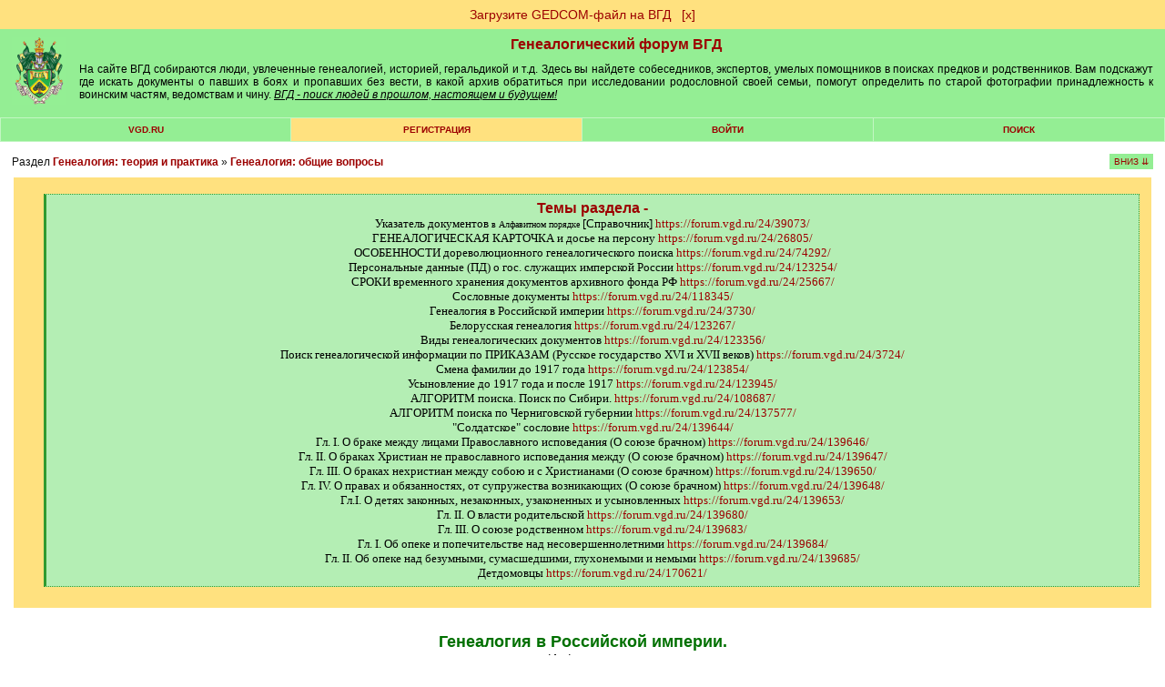

--- FILE ---
content_type: text/html; charset=windows-1251
request_url: https://forum.vgd.ru/24/3730/
body_size: 20038
content:
<!DOCTYPE html><html lang="ru"><head>
<!-- Yandex.RTB -->
<script>window.yaContextCb=window.yaContextCb||[]</script>
<script src="https://yandex.ru/ads/system/context.js" async></script><meta name="yandex-verification" content="911a1bde828a096b">
<meta http-equiv="x-dns-prefetch-control" content="on">
<link rel="dns-prefetch" href="https://docs.vgd.ru" />
<link rel="dns-prefetch" href="https://vgd.ru" />
<link rel="dns-prefetch" href="https://counter.yadro.ru" />
<link rel="dns-prefetch" href="https://yandex.ru" />
<link rel="dns-prefetch" href="https://cdn.vgd.ru" />
<link rel="dns-prefetch" href="https://gedcom.vgd.ru" />
<link rel="apple-touch-icon" sizes="57x57" href="https://cdn.vgd.ru/apple-icon-57x57.png">
<link rel="apple-touch-icon" sizes="60x60" href="https://cdn.vgd.ru/apple-icon-60x60.png">
<link rel="apple-touch-icon" sizes="72x72" href="https://cdn.vgd.ru/apple-icon-72x72.png">
<link rel="apple-touch-icon" sizes="76x76" href="https://cdn.vgd.ru/apple-icon-76x76.png">
<link rel="apple-touch-icon" sizes="114x114" href="https://cdn.vgd.ru/apple-icon-114x114.png">
<link rel="apple-touch-icon" sizes="120x120" href="https://cdn.vgd.ru/apple-icon-120x120.png">
<link rel="apple-touch-icon" sizes="144x144" href="https://cdn.vgd.ru/apple-icon-144x144.png">
<link rel="apple-touch-icon" sizes="152x152" href="https://cdn.vgd.ru/apple-icon-152x152.png">
<link rel="apple-touch-icon" sizes="180x180" href="https://cdn.vgd.ru/apple-icon-180x180.png">
<link rel="icon" type="image/png" sizes="192x192"  href="https://cdn.vgd.ru/android-icon-192x192.png">
<link rel="icon" type="image/png" sizes="32x32" href="https://cdn.vgd.ru/favicon-32x32.png">
<link rel="icon" type="image/png" sizes="96x96" href="https://cdn.vgd.ru/favicon-96x96.png">
<link rel="icon" type="image/png" sizes="16x16" href="https://cdn.vgd.ru/favicon-16x16.png">
<link rel="manifest" href="/manifest.json">
<meta name="msapplication-TileColor" content="#ffffff">
<meta name="msapplication-TileImage" content="https://cdn.vgd.ru/ms-icon-144x144.png">
<meta name="theme-color" content="#309B30">
<meta property="og:image" content="https://cdn.vgd.ru/favicon/splash_680x357_2.png">
<meta property="og:image:alt" content="ВГД - поиск людей в прошлом, настоящем и будущем!">
<meta property="og:type" content="website">
<meta name="twitter:card" content="summary_large_image">

<meta name="description" content="________ Информативная тема. Раздел 'Генеалогический форум ВГД'.. Категория 'Генеалогия: теория и практика' генеалогического форума ВГД">
<meta content="генеалогия в российской империи, генеалогия: общие вопросы, ________ информативная тема, теоретические вопросы, темы по структуре дисциплины, которые поясняют понятия, возможности для исследования, поиска своего родословия,  бесплатно" name="keywords"><meta name="viewport" content="width=device-width, initial-scale=1.0"><meta http-equiv="Content-Type" content="text/html; charset=windows-1251">
<title>Генеалогия в Российской империи. - Генеалогический форум</title>
<meta property="og:title" content="Генеалогия в Российской империи. - Генеалогический форум">
<meta property="og:description" content="Поиск людей в прошлом, настоящем и будущем! ВГД - сайт для тех, у кого есть предки">
<meta property="og:url" content="https://forum.vgd.ru/24/3730/">
<base href="https://forum.vgd.ru/"><style>html { overflow-y: scroll; }
.title { background-color:#94EE94; margin-bottom: 4px; border: 1px #000000 solid; width: 98%; }
.mainmenu { background-color: #C3F6C3; background-position: center; margin-bottom: 4px; border: 1px #000000 solid; width: 98%; }
.announce { background-color: #FFFFFF; margin-bottom: 4px; border: 1px #2DBE2D solid; width: 100%; }
.innertable td { font-size: 12px; font-family: Arial; color: #000000; background-color: #94EE94; list-style-type: circle; padding: 5px; }
td.tablehead { line-height: 2em; background: #007000; color:#FFFFFF; font-family:Arial,Helvetica,sans-serif; font-size:12px; font-weight:bolder; padding:12px; text-align:center; }
td.tablehead a { color:#FFFFFF; }
td.tablehead h1 { color:#FFFFFF; }
td.tablehead2 { line-height: 2em; background: #007000; color:#FFFFFF; font-family:Arial,Helvetica,sans-serif; font-size:12px; font-weight:bolder; padding:12px; text-align:center; }
td.tablehead2 a { color:#FFFFFF; }
.button { background: #96EE96; padding: 5px 20px; margin: 0px; }
.button:hover { background: #55EE55; }
.photo_nav { overflow: auto; padding: 5px; vertical-align: center; text-align: center; white-space: nowrap; max-width: 900px; font-family: Arial; font-size: 10px; }
td.adver { font-size: 15px; font-family: "Times New Roman"; font-weight: bold; color: #000000; background-color:#FFFFFF; text-align: center; }
td.category { font-size: 15px; font-family: "Times New Roman"; font-weight: bold; color: #000000; background-color:#C3F6C3; text-align: center; }
tr.tablehead td { text-align: center; font-size: 11px; padding-left: 1px; padding-right: 1px; }
tr.tablehead td { text-align: center; font-size: 11px; padding-left: 1px; padding-right: 1px; }
td.tablehead_newpost { text-align: center; font-size: 11px; padding: 10px 10px 0px 10px; background: #309B30; color: #09190c; }
td.forumentry { font-size: 12px; font-family: Arial; font-weight: normal; color: #000000; background-color:#94EE94; text-align: center; }
.copyright { font-size: 9px; font-family: Arial; color: #111111; text-align: center; width: 98%; border: 0px; padding-top: 4px; padding-bottom: 0px; }
H1 { font-family: Arial; font-weight: bolder; font-size: 16px; color: #007000; text-align: center; margin-top: 0px; margin-bottom: 0px; }
H2 { font-family: Arial; font-size: 14px; color: #005000; text-align: right; margin: 0px; }
H2:first-letter { text-transform: capitalize; }
H3 { font-size: 14px; font-family: Arial; text-align: left; margin-top: 0px; margin-bottom: 10px; font-weight : bold; }
H3:first-letter { text-transform: capitalize; }
H4 { font-size: 14px; font-family: Arial; color: #000000; text-align: left; margin-top: 2px; margin-bottom: 0px; padding-bottom: 0px; }
H5 { font-size: 14px; font-family: Arial; text-align: left; margin-top: 0px; margin-bottom: 0px; padding-top: 0px; }
H6 { font-size: 12px; font-family: Arial, Helvetica, sans-serif; font-weight: bolder; color: #007000; margin-top: 0px; margin-bottom: 0px; padding-top: 0px; }
li { font-size: 12px; width: 65%; font-family: Arial; color: #000000; text-align: left; margin-top: 2px; margin-bottom: 2px; font-weight : normal; padding-bottom: 0px; }
.actions { font-size: 10px; font-family: Arial; font-weight: bold; text-align: left; list-style-type: circle; }
.locations { font-size: 12px; font-family: Arial, Helvetica, sans-serif; font-weight: normal; color: #111111; margin-top: 5px; margin-bottom: 0px; padding-top: 0px; text-align: left; border: 0px; width: 100%; margin-bottom: 4px; }
.descr { margin-bottom: 7px; font-size: 10px; font-family: Arial; color: #111111; word-break: break-word; }
.descr2 { margin-top: 10px; font-size: 10px; font-family: Arial; color: #111111; word-break: break-word; }
.username { font-family: Arial; font-weight: normal; color: #9C0000; }
.pages { }
.pages a { font-size: 12px; line-height: 2.5; color:brown; text-decoration: none; padding: 7px 12px 7px 12px; margin: 3px 3px 3px 3px; border: 1px solid #808080; background-color:#eeeeee; }
.pages b { font-size: 12px; line-height: 2.5; padding: 7px 12px 7px 12px; margin: 3px 3px 3px 3px; border: 1px solid #808080; background-color: #FFE17F; }
.sort { font-size: 10px; font-family: Arial; color: #000000; text-align: right; background-position: right; }
.topicentry { font-size: 12px; font-family: Arial; font-weight: normal; color: #000000; background-color:#94EE94; text-align: center; word-break: break-word; }
tr.topicentry td { margin: 0px; padding: 5px; word-break: break-word; }
tr.topicentry2 td { margin: 0px; padding: 5px; word-break: break-word; background-color: #FFE17F; }
.postentry { font-size: 12px; font-family: Verdana; color: #111111; background-color:#94EE94; vertical-align: top;  padding: 5px; }
.postentry2 { font-size: 12px; font-family: Verdana; color: #111111; background-color:#80DE80; vertical-align: top;  padding: 5px; }
.modcomment { font-size: 12px; color: #000000; border: 4px solid #FFE17F; padding: 7px; width: 50%; word-break: break-word; }
.modlinks { font-size: 9px; font-family: Arial; color: #000033; text-align: right; border: #000033; border-style: none; border-top-width: 1px; border-right-width: 1px; border-bottom-width: 1px; border-left-width: 1px; }
blockquote {  font-size: 10px; font-weight: lighter; margin: 5px 0px 10px 20px; padding: 5px; border: #309B30 1px dotted; border-left: #309B30 3px solid; background: #B4EEB4; word-break: break-word; }
.usertable {  border-spacing: 1px; background-color: #309B30; border: #309B30 0px solid; font-family: Arial, Helvetica, sans-serif; font-size: 12px; }
.usertable td {  background-color: #B4EEB4; padding: 10px 5px 10px 5px; font-family: Arial, Helvetica, sans-serif; font-size: 12px; }
.offtopic {  font-size: 10px; color: #333333; text-align: center; }
code { font-family: "Courier New", Courier, mono; font-size: 14px; text-align: left; }
.menuentry3 { height: 1.5em; font-family: Arial, Helvetica, sans-serif; font-size: 10px; background-color:#007000; text-transform: uppercase; width: 200px; text-align: center; font-weight: bolder; padding: 3px 0px; Color: #FFFFFF; margin-bottom: 15px; }
.menuentry2 {  font-family: Arial, Helvetica, sans-serif; font-size: 10px; background-color:#FFE17F; text-transform: uppercase; width: 14%; text-align: center; font-weight: bolder; padding: 7px 1px 7px 1px; }
.menuentry {  font-family: Arial, Helvetica, sans-serif; font-size: 10px; background-color:#94EE94; text-transform: uppercase; width: 14%; text-align: center; font-weight: bolder; padding: 7px 1px 7px 1px; }
.outertable {  margin-bottom: 4px; width: 98%; border: 1px #2DBE2D solid; }
.innertable {  background-color: #FFFFFF; border: 0px; padding: 0px; border-spacing: 1px; width: 100%; }
.innertable2 {  background-color: #FFFFFF; border-spacing: 15px; width: 735px; margin-left: auto; margin-right: auto; font-family: Arial; font-size: 12px; }
.maintext { font-family: Arial, Helvetica, sans-serif; font-size: 12px; }
.hligh { font-weight: bold; color: #CC9933; }
.sign { font-size: 10px; font-family: Verdana; color: #404040; }
.postlinks {  border-bottom:#94EE94 0px solid;  padding-bottom: 3px; margin-top: 10px; margin-right: 4px; }
.postlinks2 { text-align: right; margin-right: 5px; }
.posthr { width: 15%; margin-right: 85%; margin-bottom: 10px; border: 0px; border-top: #667766 0.5px solid; }
.online { font-weight: bold; }
.posttable { border-collapse: separate; width: 100%; table-layout: fixed; border-spacing: 1px; padding: 0px; }
.spaceRRR { margin-bottom: 5px; }
.butt { -webkit-appearance: none; border: 0px; border-radius: 5px; margin: 5px; padding: 5px; color: white; background-color: green; font-size: 14px; cursor: pointer; }
.butt:hover { background-color: #007000; }
.basictable { padding: 5px; border: 0px; }
a img { border: 0px; }
a.rules:link { font-size: 10px; font-family: Arial; color: #F01111; }
a.rules:visited { font-size: 10px; font-family: Arial; color: #F01111; }
a.rules:active { font-size: 10px; font-family: Arial; color: #F01111; }
a.rules:hover { font-size: 10px; font-family: Arial; color: #FF4455; }
a.inverse:link { color: #FFFFFF; text-decoration: none; font-family: Arial; font-size: 12px; }
a.inverse:visited { color: #FFFFFF; text-decoration: none; font-family: Arial; font-size: 12px; }
a.inverse:active { color: #FFFFFF;  text-decoration: none; font-family: Arial; font-size: 12px; }
a.inverse:hover { color: #FFFFFF; text-decoration: underline; font-family: Arial; font-size: 12px; }
a.menuitem:link { color: #9C0000; text-decoration: none; }
a.menuitem:visited { color: #9C0000; text-decoration: none; }
a.menuitem:active { color: #9C0000; text-decoration: none; }
a.menuitem:hover { color: #9C0000; text-decoration: none;  }
a:link { color: #9C0000; text-decoration: none; }
a:visited { color: #9C0000; text-decoration: none; }
a:active { color: #9C0000;  text-decoration: none; }
a:hover { color: #9C0000; text-decoration: underline; }
a.username:link { font-weight: bolder; color: #9C0000; text-decoration: none; }
a.username:visited { font-weight: bolder; color: #9C0000; text-decoration: none; }
a.username:active { font-weight: bolder; color: #9C0000;  text-decoration: none; }
a.username:hover { font-weight: bolder; color: #9C0000; text-decoration: underline;  }
textarea { font-size: 12px; font-family: arial, verdana, geneva; border: #808080 1px solid; background-color: #DCDCDC; width:98%; padding: 7px 12px 7px 12px; }
select { font-size: 12px; font-family: arial, verdana, geneva; border: #808080 1px solid; background-color: #DCDCDC; padding: 6px 12px 6px 12px; }
input { font-family: arial, verdana, geneva; font-size: 12px; border: #808080 1px solid; background-color: #DCDCDC; padding: 7px 12px 7px 12px; }
option { font-size: 10px; font-family: arial, verdana, geneva; border: #808080 1px solid; background-color: #DCDCDC; padding: 7px 12px 7px 12px; }
body { background-color: #FFFFFF; margin: 0px; min-width: 520px; }
body.newtheme {background-color: #FFFFFF; margin: 0px; }
body.profile { background-color: #EEEEEE; margin: 0px; }
body.contents { width: 100%; }
.online-all2 h2 { color: #333; font-family: Arial, Helvetica, sans-serif; font-weight: bold; font-size: 12px; margin-bottom: 10px; text-transform: uppercase; }
.online-all2 { margin: 0px 0px 15px 0px; padding: 0px 0px 0px 0px; }
.online2 { margin-bottom: 10px; padding: 5px; height: 75px; }
.online2 img { float: left; margin-right: 5px; width: 55px; display: block; height: 65px; }
.online2 .nic { float: left; width: 70%; }
.online2 .nic a { color: #006401; font-size: 12px; font-family: Arial, Helvetica, sans-serif; display: block; font-weight: bold; text-align: left; }
.online2 .nic p { color: #000; font-size: 9px; font-family: Arial, Helvetica, sans-serif; text-align: left; margin-bottom: 1px; margin-top: 3px; font-weight: normal; width: 150px; word-break: break-word; }
.tdltr { padding: 0px; background-color: #94EE94; margin: 0px; text-align: -webkit-center; }
.ltr { width: 30px; height: 30px; background-color: white; text-align: center; font-weight: bold; font-size: 20px; padding: 10px 5px 0px 5px; color: #FEC41A; }
.ltr2 { color: #006400; }
.ltrtbl { padding: 0px; margin: 0px; margin-top: 15px; }
.srchtopic { background-color: #FFE17F; padding: 10px; width: 200px; text-align: center; margin: 15px 0px 15px 0px; font-family: arial; font-size: 14px; }
#hiddenSpoiler { padding: 10px; background-color: white; }
.spoiler-input-button { background-color: #94EE94; border: #111 1px dashed; text-align: center; margin: 7px 0px 7px 0px; cursor: pointer; }
.topictitle { margin-top: 25px; font-size: 18px; text-align: center; }
.forumtitle { margin-top: 25px; font-size: 22px; text-align: center; }
.titlesubtext { text-align: center; font-weight: normal; }
.rssbut { width: 40px; height: 20px; background-color: orange; text-align: center; font-weight: bold; font-size: 14px; padding: 5px 5px 0px 5px; color: white; }
.profiletable { font-family: Arial; width: 100%; font-size: 14px; background-color: #eeeeee; padding: 10px; word-break: break-word; border: 1px solid #dddddd;}
.profiletable td { min-width: 60px; vertical-align: top; word-break: break-all; }
.profilebutton { font-family: Arial; width: 220px; margin: 4px 5px 4px 0px; padding: 5px 10px 5px 10px; background-color: #94EE94; text-align: center; font-size: 14px; }
.tabmenu { font-size: 14px; font-family: arial; width: 100%; padding: 0px; background-color: #dddddd; border-spacing: 1px; vertical-align: middle; margin-bottom: 1.5em; margin-top: 1.5em; }
.tabpassive { padding: 5px; width: 200px; text-align: left; border-spacing: 0px; background-color: #ffffff; border-bottom: 0px solid #9C0000; }
.tabpassive:hover { padding: 5px; width: 200px; text-align: left; border-spacing: 0px; background-color: #efefef; border-bottom: 0px solid #9C0000; }
.tabactive { padding: 5px; width: 200px; text-align: left; border-spacing: 0px; background-color: #efefef; border-right: 5px solid #9C0000; }
.tabactive:hover { padding: 5px; width: 200px; text-align: left; border-spacing: 0px; background-color: #dcdcdc; border-right: 5px solid #9C0000; }
.pnotice { font-family: Arial; font-size: 14px; border: 1px solid #008000; padding: 7px 10px 7px 10px; background-color: #94EE94; }
.maptag { background-color: green; color: white; font-family: arial; font-size: 12px; padding: 4px 10px 4px 10px; border-radius: 5px; line-height: 2.1em; }
.postnav { position: absolute; right: 2.7%; }
.postnav2 { color: #555555; }
.posttime { text-align: left; margin-top: 0px; color: #667766; border: 0px; }
.diffStyle {}
.diffStyle2 { display: none; }
.aside {}
.asidetooltip {}
.postformstyle {}
.tooltip { position: fixed; padding: 10px 20px; border: 1px solid #b3c9ce; border-radius: 4px; text-align: center; font: italic 14px/1.3 sans-serif; color: #333; background: #fff; box-shadow: 3px 3px 3px rgba(0, 0, 0, .3); }
.likestyle { padding: 1px 0px 2px 0px; color: #9C0000; }
.copyhr { border: 0px; border-top: 1px solid #DDDDDD; margin-top: 1.5em; width: 100%; }
.widelimit { max-width: 900px; padding: 25px; background-color: white; margin-top: 1.5em; margin-bottom: 1.5em; }
.sidelinks { font-size: 9px; margin-top: 5px; margin-bottom: -5px; }
.qcont:first-letter { text-transform: capitalize; }
.commercial_data { min-width: 60px; vertical-align: top; word-break: normal; font-family: Arial; border-collapse: separate; text-indent: initial; white-space: normal; line-height: normal; font-weight: normal; font-size: 14px; font-style: normal; color: black; text-align: start; border-spacing: 2px; font-variant: normal; margin-top: 0px; }
</style><link rel="alternate" type="application/rss+xml" title="Генеалогия в Российской империи." href="https://forum.vgd.ru/rss.php?t=3730&amp;count=10"><script>/*
// Кодировка файла win-1251
*/

var oldformid=0;
var oldmessageid=0;
let tooltipElem;

function detectIE() {
    var ua = window.navigator.userAgent;

    var msie = ua.indexOf('MSIE ');
    if (msie > 0) {
        // IE 10 or older => return version number
        return parseInt(ua.substring(msie + 5, ua.indexOf('.', msie)), 10);
    }

    var trident = ua.indexOf('Trident/');
    if (trident > 0) {
        // IE 11 => return version number
        var rv = ua.indexOf('rv:');
        return parseInt(ua.substring(rv + 3, ua.indexOf('.', rv)), 10);
    }

    var edge = ua.indexOf('Edge/');
    if (edge > 0)
       return parseInt(ua.substring(edge + 5, ua.indexOf('.', edge)), 10);

    return false;
}

function DoTooltip(event, p_id, l_type) {

      if (tooltipElem) return;

      let target = event.target;

      tooltipElem = document.createElement('div');
      tooltipElem.className = 'tooltip';
      tooltipElem.innerHTML = " ";
 
      // спозиционируем его сверху от аннотируемого элемента (top-center)
      let coords = target.getBoundingClientRect();

      let left = coords.left + (target.offsetWidth - tooltipElem.offsetWidth) / 2 - 130;
      if (left < 0) left = 0; // не заезжать за левый край окна

      let top = coords.top - tooltipElem.offsetHeight + 30;
      if (top < 0) { // если подсказка не помещается сверху, то отображать её снизу
        top = coords.top + target.offsetHeight + 30;
      }

      tooltipElem.style.left = left + 'px';
      tooltipElem.style.top = top + 'px';

      GetLikes(p_id, l_type);
}

function UndoTooltip() {
    if (tooltipElem) {
        tooltipElem.remove();
        tooltipElem = null;
      }
}

function GetArchiveStatus(f_id) {
      console.log("GetArchiveStatus start");
      fetch('https://forum.vgd.ru/index.php?m=archives&a=get_status', {
                      method: 'POST',
                      body: f_id
                  })
                  .then(response => response.text())
                  .then(result =>
                            {
                    	      console.log("GetArchiveStatus result", result);
                              var result = JSON.parse(result);
                              //console.log(result.f_archive);

                              var ons = 'нет';
                              var ofs = 'нет';

                              //if (false)
                              // JS REFRESH !!!!!!!!!!!!!!!
                              // if (result.u_id == 4119 || result.u_id == 2750)
                              if (result.f_archive == 1)
                              // Archive VOTING
                              {
                                if (result.ons != null) ons = parseFloat(result.ons).toFixed(2).toString();
                                if (result.ofs != null) ofs = parseFloat(result.ofs).toFixed(2).toString();
                                document.getElementById("archive_rating").innerHTML = "<span style='color: #9C0000; font-size: medium;'>&#9733;</span> <a target='_blank' rel='noreferrer' href='https://docs.vgd.ru/archives'>Рейтинг</a> оффлайн: <b>" + ofs + "</b> онлайн: <b>" + ons + "</b> <span style='color: #9C0000; font-size: medium;'>&#9733;</span><br><button id=\"voteinvitebutton\" style=\"cursor: pointer;\" onclick='this.style.display = \"none\"; document.getElementById(\"archive_voting\").style.display = \"block\"; return false;' class='butt'>Голосовать</button>";

                                if (result.cv == 1)
                                  document.getElementById("voteinvitebutton").style.display = "inline-block";
                                else
                                  document.getElementById("voteinvitebutton").style.display = "none";
                                
                                if (result.pofs != null)
                                  document.getElementById("archive_offline_score").value = result.pofs.toString();
                                else
                                  document.getElementById("archive_offline_score").value = "0";

                                if (result.pons != null)
                                  document.getElementById("archive_online_score").value = result.pons.toString();
                                else
                                  document.getElementById("archive_online_score").value = "0";
                              }
                              
                              // Limit Logic
                              var thisWeekLimitExceeded = false;
                              var nextWeekLimitExceeded = false;
                              
                              if (result.twa >= result.mmax)
                                  {
                                     thisWeekLimitExceeded = true;
                                     result.fw = 1;
                                  }

                              if (result.nwa >= result.mmax) 
                                  {
                                     nextWeekLimitExceeded = true;
                                     result.sw = 1;
                                  }

                              if (result.ac == 1)
                              {
                                  if (result.f_archive == 1)
                                    document.getElementById("archive_control").innerHTML = "<button onclick='UnsetArchive(" + f_id +");'>UnsetArchive</button>";
                                  if (result.f_archive == 0)
                                    document.getElementById("archive_control").innerHTML = "<button onclick='SetArchive(" + f_id +");'>SetArchive</button>";
                              }

                              if (result.f_archive == 1)
                              {
                                    if (result.uc == 1)
                                    {
                                        if (result.fw == 0 || result.sw == 0)
                                        {
                                              document.getElementById("archive_workers").innerHTML = "Отметьте, что будете здесь на ";

                                              if (result.fw == 0)
                                              document.getElementById("archive_workers").innerHTML += 
                                              "<button class='butt' onclick='MarkArchive(" + f_id +");'>этой</button>";

                                              if (result.sw == 0)
                                              document.getElementById("archive_workers").innerHTML += 
                                              "&nbsp;<button class='butt' onclick='MarkArchiveNext(" + f_id +");'>следующей</button>";

                                              document.getElementById("archive_workers").innerHTML += " неделе, чтобы к вам могли обратиться за помощью.";
                                              
                                              if (!result.mb)
                                              document.getElementById("archive_workers").innerHTML += "<br>Информация будет отображаться на странице архива, в вашем профиле, в списке <a href='https://forum.vgd.ru/?m=feed&a=archives'>работающих в архивах</a>";
                                        }
                                        else
                                        {
                                              document.getElementById("archive_workers").innerHTML = ""; 
                                        }

                                        if (thisWeekLimitExceeded) document.getElementById("archive_workers").innerHTML +=
                                          'Достигнуто максимальное число ('+result.mmax+') отметок о посещении архивов для текущей недели. ';
                                        if (nextWeekLimitExceeded) document.getElementById("archive_workers").innerHTML +=
                                          '<br>Достигнуто максимальное число ('+result.mmax+') отметок о посещении архивов для следующей недели. ';
                                    }
				    //else
				    //{
				          //document.getElementById("archive_workers").innerHTML = "3"; 
				    //}

                                    if (result.w.length == 0)
                                        document.getElementById("archive_active_workers").innerHTML = "";

                                    if (result.w.length == 1)
                                    document.getElementById("archive_active_workers").innerHTML = "В ближайшее время посетит этот архив: ";

                                    if (result.w.length > 1)
                                    document.getElementById("archive_active_workers").innerHTML = "В ближайшее время посетят этот архив: ";
                                      
                                    for (var i = 0; i < result.w.length; i++) {
                                            if (i > 0) document.getElementById("archive_active_workers").innerHTML += ",";
                                            //console.log(result.w[i][0], result.w[i][1]);

                                            document.getElementById("archive_active_workers").innerHTML += 
                                            " <a href='https://forum.vgd.ru/index.php?a=list_warn4&m=feed&u=" + result.w[i][0] + "'>" + result.w[i][1] + "</a>";

                                            if (result.u_id == result.w[i][0])
                                            document.getElementById("archive_active_workers").innerHTML += 
                                                "<button class='butt' onclick='DelArchive(" + f_id +");'>скрыть</button>";
                                        }
                              }
                              else
                              {
                                    document.getElementById("archive_workers").innerHTML = "";
                                    document.getElementById("archive_active_workers").innerHTML = "";
                              }
                            }
                 )

      console.log("GetArchiveStatus end");
}

function DelArchive(f_id) {
      console.log("DelArchive start");
      fetch('https://forum.vgd.ru/index.php?m=archives&a=del_archive', {
                      method: 'POST',
                      body: f_id
                  })
                  .then(response => response.text())
                  .then(result =>
                            {
                              console.log("DelArchive result", result);
                              GetArchiveStatus(f_id);
                            }
                 )
}

function MarkArchive(f_id) {
      console.log("MarkArchive start");
      fetch('https://forum.vgd.ru/index.php?m=archives&a=mark_archive', {
                      method: 'POST',
                      body: f_id
                  })
                  .then(response => response.text())
                  .then(result =>
                            {
                              console.log("MarkArchive result", result);
                              GetArchiveStatus(f_id);
                            }
                 )
}

function MarkArchiveNext(f_id) {
      fetch('https://forum.vgd.ru/index.php?m=archives&a=mark_archive_next', {
                      method: 'POST',
                      body: f_id
                  })
                  .then(response => response.text())
                  .then(result =>
                            {
                              console.log("MarkArchiveNext result", result);
                              GetArchiveStatus(f_id);
                            }
                 )
}

function SetArchive(f_id) {
      fetch('https://forum.vgd.ru/index.php?m=archives&a=set_archive', {
                      method: 'POST',
                      body: f_id
                  })
                  .then(response => response.text())
                  .then(result =>
                            {
                              console.log("SetArchive result", result);
                              GetArchiveStatus(f_id);
                            }
                 )
}

function RestartVoting()
{
      document.getElementById("archive_voting").style.display = "none";
      document.getElementById("vote_status").style.display = "none";
      document.getElementById("vote_button").style.display = "inline-block";
}

function SetArchiveScore(f_id, s1, s2) {
      var saveString = f_id + "_" + s1.toString() + "_" + s2.toString();

      setTimeout(RestartVoting, 700);

      fetch('https://forum.vgd.ru/index.php?m=archives&a=set_archive_score', {
                      method: 'POST',
                      body: saveString
                  })
                  .then(response => response.text())
                  .then(result =>
                            {
                              console.log("SetArchiveScore result", result);
                              GetArchiveStatus(f_id);

                              document.getElementById("vote_button").style.display = "none";
                              document.getElementById("vote_status").style.display = "block";
                            }
                 )
}

function UnsetArchive(f_id) {
      fetch('https://forum.vgd.ru/index.php?m=archives&a=unset_archive', {
                      method: 'POST',
                      body: f_id
                  })
                  .then(response => response.text())
                  .then(result =>
                            {
                              console.log("SetArchive result", result);
                              GetArchiveStatus(f_id);
                            }
                 )
}

function GetLikes(p_id, l_type) {
      var saveString = p_id;
      fetch('https://forum.vgd.ru/index.php?m=feed&a=get_likes&l_type=' + l_type, {
                      method: 'POST',
                      body: saveString
                  })
                  .then(response => response.text())
                  .then(result =>
                            {
                                if (result != "FAIL")
                                {
                                    if (tooltipElem) {
                                       tooltipElem.innerHTML = result;
                                       document.body.append(tooltipElem);
                                    }

                                }
                                else
                                {
                                    if (tooltipElem) {
                                       tooltipElem.innerHTML = "Что-то пошло не так...";
                                       document.body.append(tooltipElem);
                                    }
                                }
                            }
                 )
}

function DoLike(p_id, l_type) {
	    var saveString = p_id;
      fetch('https://forum.vgd.ru/index.php?m=feed&a=add_like&l_type=' + l_type, {
                      method: 'POST',
                      body: saveString
                  })
                  .then(response => response.text())
                  .then(result =>
                            {
                                if (result != "FAIL")
                    				    {
                    				        var likeToUpdate = document.querySelector('#like' + l_type + "_" + p_id);
                     				        likeToUpdate.innerText = result;
                                    GetLikes(p_id, l_type);
                    				    }
                                else
                    				    {
                          					var likeToUpdate = document.querySelector('#like' + l_type + "_" + p_id);
                          					likeToUpdate.innerText = "FAIL";
                    				    }
                            }
                 )
}

function ScrollToBottom()
{
  window.scrollTo(0,document.body.scrollHeight);
}

function ScrollToTop()
{
  window.scrollTo({ top: 0, behavior: 'smooth' });
}

function IsForm() {
f=false;
for (i=0;i<document.forms.length && !f;i++) {
if (document.forms[i].name=="postform") f=true;
}
return f;
}

function moveForm(newid) {
if (oldformid!=newid && IsForm()) {
n=document.getElementById('a'+newid);
o=document.getElementById('a'+oldformid);
ftext=document.forms['postform'].p_text.value;
n.innerHTML=o.innerHTML;
o.innerHTML='';
document.forms['postform'].p_text.value=ftext;
oldformid=newid;
}
return false;
}

function moveForm2(newid) {
if (oldmessageid!=newid && IsForm()) {
var n=document.getElementById('mess'+newid);
var o=document.getElementById('mess'+oldmessageid);
n.innerHTML=o.innerHTML;
o.innerHTML='';
oldmessageid=newid;
}

return false;
}

function ch_imgs() {
var imgs=document.images;
for (i=0;i<imgs.length;i++) if (imgs[i].name=="itag") {
}
var ilayer=document.getElementById('smiles');
if (ilayer) { ilayer.style.display=''; }
var clayer=document.getElementById('codes');
if (clayer) { clayer.style.display=''; }
}

function swtch(rrr)
{
    var elem = rrr.closest("#spoilerMother").querySelector("#hiddenSpoiler");
    if (elem == null) 
      {
        console.log("Element not found. Err#43433");
        return;
      }

    if (elem.style.display != '')
       { 
          rrr.value = 'Скрыть'; 
          elem.style.display = ''; 
       }
       else 
       { 
          rrr.value = 'Больше информации'; 
          elem.style.display = 'none'; 
       }
}

function swtchGift(rrr)
{
if (rrr.parentNode.parentNode.getElementsByTagName('div')[1].getElementsByTagName('div')[0].style.display != '')
   { rrr.title='Скрыть'; rrr.src = 'https://forum.vgd.ru/images/gifts/in2.png'; rrr.parentNode.parentNode.getElementsByTagName('div')[1].getElementsByTagName('div')[0].style.display = ''; }
   else 
   { rrr.title='Показать еще...'; rrr.src = 'https://forum.vgd.ru/images/gifts/out2.png'; rrr.parentNode.parentNode.getElementsByTagName('div')[1].getElementsByTagName('div')[0].style.display = 'none'; }
}

function nav_keys(e) {
var i,j;
var link=null;
var code;
if (!e) e = window.event;
if (e.keyCode) code = e.keyCode;
else if (e.which) code = e.which;
if (code==37 && e.ctrlKey == true && !focused) link = document.getElementById('PrevLink');
if (code==39 && e.ctrlKey == true && !focused) link = document.getElementById('NextLink');
if (code==38 && e.ctrlKey == true && !focused) link = document.getElementById('UpLink');
if (link && link.href) location.href = link.href;
}

var focused=false;

function SC(name, value, options) {
  options = options || {};

  var expires = options.expires;

  if (typeof expires == "number" && expires) {
    var d = new Date();
    d.setTime(d.getTime() + expires * 1000);
    expires = options.expires = d;
  }
  if (expires && expires.toUTCString) {
    options.expires = expires.toUTCString();
  }

  value = encodeURIComponent(value);

  var updatedCookie = name + "=" + value;

  for (var propName in options) {
    updatedCookie += "; " + propName;
    var propValue = options[propName];
    if (propValue !== true) {
      updatedCookie += "=" + propValue;
    }
  }

  document.cookie = updatedCookie;
}

function SC2(name, value, options) {}</script></head>
<body onLoad="ch_imgs();">
<div id="aside1" class="diffStyle2 aside"><p id="aside2" style="position: relative;">&#11145;</p></div><center><div style='font-family: Arial; font-size: 14px; width: 100%; background-color: #FFE17F;
 margin: 0px; padding: 8px 0px 8px 0px; text-align: center; border-style: none; border: 0px; border-color: #FFE17F; 
border-style: solid;'><a href='https://gedcom.vgd.ru' target='_blank'>Загрузите GEDCOM-файл на ВГД</a>&nbsp;&nbsp;&nbsp;<a href='#' onclick='SC("rrr", "1", { expires: 0 }); location.reload(); '>[х]</a></div></center><center><table id="headerID" class="title" style="margin: 0px; width: 100%; border: 0px;"><tr><td><a href="https://www.vgd.ru/"><img style="border: 0px; width: 60px; height: 74px; padding-left: 10px;" src="https://forum.vgd.ru/images/logo2021_2.png" alt="Всероссийское Генеалогическое Древо" title="Всероссийское Генеалогическое Древо"></a></td><td><div  style="position: relative; margin: 5px 100px 1px 100px; padding: 0px; font-weight: bolder; font-family: Arial; text-align: center; font-size: 16px; "><a class="notranslate" href="https://forum.vgd.ru">Генеалогический форум ВГД</a></div><div style='padding: 10px; text-align: justify; font-family: Arial; font-size: 12px; margin-bottom: 5px; margin-top: 0px;'>На сайте ВГД собираются люди, увлеченные генеалогией, историей, геральдикой и т.д. Здесь вы найдете собеседников, экспертов, умелых помощников в поисках предков и родственников. Вам подскажут где искать документы о павших в боях и пропавших без вести, в какой архив обратиться при исследовании родословной своей семьи, помогут определить по старой фотографии принадлежность к воинским частям, ведомствам и чину. <u><i>ВГД - поиск людей в прошлом, настоящем и будущем!</i></u></div></td></tr></table></center><center><table id="mmID" cellspacing=1 class="mainmenu" style="text-align: center; margin: 0px; width: 100%; border: 0px;"><tr><td class="menuentry"><a href="https://vgd.ru">VGD.ru</a></td><td class="menuentry2"><a href="https://forum.vgd.ru/signup/first.php">РЕГИСТРАЦИЯ</a></td><td class="menuentry"><a href="https://forum.vgd.ru/signin/first.php">Войти</a></td><td class="menuentry"><a href="https://docs.vgd.ru/search/?v=1&amp;tp=3730">Поиск</a></td></tr></table></center><!-- MAIN TABLE START -->
<table id="maintableID" align="center" class="outertable
" cellspacing="0" cellpadding="0" style="border: 0px;"><tr>
<td>
<table class="locations" cellspacing="0" cellpadding="0" style='margin-top: 10px;' ><tr><td><div class="locations">Раздел <a class='username' href='https://forum.vgd.ru/?ct=5'>Генеалогия: теория и практика</a> &raquo; <a class='username' href="https://forum.vgd.ru/24/">Генеалогия: общие вопросы</a></div></td><td width='32'><a class='diffStyle' style='text-transform: uppercase; color: #9C0000; cursor: pointer;' onclick='ScrollToBottom();'><span style='background-color: #94EE94; padding: 3px 5px 3px 5px; font-family: Arial, Helvetica, sans-serif; font-size: smaller;'>Вниз&nbsp;&#8650;</span></a></td>
</tr></table>
<table class="profiletable" style="background-color: #ffe17f; border: 2px solid white;"><tr><td style="word-break: break-word;">  <blockquote><div style="height:1px;width:1px;overflow:hidden">[q]</div><div style="text-align : center"><b><font color="#9C0000"><font size="3">Темы раздела - </font></font></b><br /><font face="Geneva"><font size="2">Указатель документов <font size="1">в Алфавитном порядке</font> [Справочник] <a href="https://forum.vgd.ru/24/39073/" rel="noopener" target=_blank>https://forum.vgd.ru/24/39073/</a><br />ГЕНЕАЛОГИЧЕСКАЯ КАРТОЧКА и досье на персону <a href="https://forum.vgd.ru/24/26805/" rel="noopener" target=_blank>https://forum.vgd.ru/24/26805/</a><br />ОСОБЕННОСТИ дореволюционного генеалогического поиска <a href="https://forum.vgd.ru/24/74292/" rel="noopener" target=_blank>https://forum.vgd.ru/24/74292/</a><br />Персональные данные (ПД) о гос. служащих имперской России <a href="https://forum.vgd.ru/24/123254/" rel="noopener" target=_blank>https://forum.vgd.ru/24/123254/</a><br />СРОКИ временного хранения документов архивного фонда РФ <a href="https://forum.vgd.ru/24/25667/" rel="noopener" target=_blank>https://forum.vgd.ru/24/25667/</a><br />Сословные документы <a href="https://forum.vgd.ru/24/118345/" rel="noopener" target=_blank>https://forum.vgd.ru/24/118345/</a><br />Генеалогия в Российской империи <a href="https://forum.vgd.ru/24/3730/" rel="noopener" target=_blank>https://forum.vgd.ru/24/3730/</a><br />Белорусская генеалогия <a href="https://forum.vgd.ru/24/123267/" rel="noopener" target=_blank>https://forum.vgd.ru/24/123267/</a><br />Виды генеалогических документов <a href="https://forum.vgd.ru/24/123356/" rel="noopener" target=_blank>https://forum.vgd.ru/24/123356/</a><br />Поиск генеалогической информации по ПРИКАЗАМ (Русское государство XVI и XVII веков) <a href="https://forum.vgd.ru/24/3724/" rel="noopener" target=_blank>https://forum.vgd.ru/24/3724/</a><br />Смена фамилии до 1917 года <a href="https://forum.vgd.ru/24/123854/" rel="noopener" target=_blank>https://forum.vgd.ru/24/123854/</a><br />Усыновление до 1917 года и после 1917 <a href="https://forum.vgd.ru/24/123945/" rel="noopener" target=_blank>https://forum.vgd.ru/24/123945/</a><br />АЛГОРИТМ поиска. Поиск по Сибири. <a href="https://forum.vgd.ru/24/108687/" rel="noopener" target=_blank>https://forum.vgd.ru/24/108687/</a><br />АЛГОРИТМ поиска по Черниговской губернии <a href="https://forum.vgd.ru/24/137577/" rel="noopener" target=_blank>https://forum.vgd.ru/24/137577/</a><br />"Солдатское" сословие <a href="https://forum.vgd.ru/24/139644/" rel="noopener" target=_blank>https://forum.vgd.ru/24/139644/</a><br />Гл. I. О браке между лицами Православного исповедания (О союзе брачном) <a href="https://forum.vgd.ru/24/139646/" rel="noopener" target=_blank>https://forum.vgd.ru/24/139646/</a><br />Гл. II. О браках Христиан не православного исповедания между (О союзе брачном) <a href="https://forum.vgd.ru/24/139647/" rel="noopener" target=_blank>https://forum.vgd.ru/24/139647/</a><br />Гл. III. О браках нехристиан между собою и с Христианами (О союзе брачном) <a href="https://forum.vgd.ru/24/139650/" rel="noopener" target=_blank>https://forum.vgd.ru/24/139650/</a><br />Гл. IV. О правах и обязанностях, от супружества возникающих (О союзе брачном) <a href="https://forum.vgd.ru/24/139648/" rel="noopener" target=_blank>https://forum.vgd.ru/24/139648/</a><br />Гл.I. О детях законных, незаконных, узаконенных и усыновленных  <a href="https://forum.vgd.ru/24/139653/" rel="noopener" target=_blank>https://forum.vgd.ru/24/139653/</a><br />Гл. II. О власти родительской <a href="https://forum.vgd.ru/24/139680/" rel="noopener" target=_blank>https://forum.vgd.ru/24/139680/</a><br />Гл. III. О союзе родственном <a href="https://forum.vgd.ru/24/139683/" rel="noopener" target=_blank>https://forum.vgd.ru/24/139683/</a><br />Гл. I. Об опеке и попечительстве над несовершеннолетними <a href="https://forum.vgd.ru/24/139684/" rel="noopener" target=_blank>https://forum.vgd.ru/24/139684/</a><br />Гл. II. Об опеке над безумными, сумасшедшими, глухонемыми и немыми  <a href="https://forum.vgd.ru/24/139685/" rel="noopener" target=_blank>https://forum.vgd.ru/24/139685/</a><br />Детдомовцы <a href="https://forum.vgd.ru/24/170621/" rel="noopener" target=_blank>https://forum.vgd.ru/24/170621/</a> </font></div><div style="height:1px;width:1px;overflow:hidden">[/q]</div></blockquote>  </td></tr></table><h1 class="topictitle">Генеалогия в Российской империи.</h1>
<h2 class="titlesubtext" style="color: black; margin-bottom: 2.5em;">  ________ Информативная тема   </h2>
<table class="innertable" cellspacing=1 width="100%" cellpadding=3 style="margin: 0px 0px"><tr><td class="tablehead" width="20%"><a class="inverse" title="Предыдущая тема:
Белорусская генеалогия" href="https://forum.vgd.ru/24/123267/">&#8592;&nbsp;Назад</a>&nbsp; &nbsp;
<td class="tablehead" style="line-height: 2em; text-align: left;">Модераторы: <a class="inverse" href="https://forum.vgd.ru/index.php?m=feed&amp;a=list_warn4&amp;u=1154">TatianaLGNN</a>, <a class="inverse" href="https://forum.vgd.ru/index.php?m=feed&amp;a=list_warn4&amp;u=215628">Tomilina</a></table>
<a name="pp962316"></a><a name="new"></a><table class="innertable posttable spaceRRR" cellspacing="1" cellpadding="0" style="border-spacing: 0px;"><tr><td class="postentry first" width="160" style="word-break: break-word; border-bottom: 0px; text-align: center;"><a class="username" href="https://forum.vgd.ru/index.php?m=feed&amp;a=list_warn4&amp;u=881">Gennady</a><div class="descr" style="word-break: break-word;">Кладоискатель по совместительству<br><br>Уже Москва, но хочется в Киев!<br>Сообщений: 373<br>На сайте с 2003 г.<br>Рейтинг: 67</div><td class="postentry first" style="border-bottom: 0px;border-left: 1px #FFFFFF solid; padding-left: 15px; padding-right: 15px;"><div class="descr postlinks posttime"><span class="postnav"><a rel="nofollow" class="diffStyle" style="color: #9C0000; cursor: pointer;" onclick="ScrollToTop(); return false;">Наверх</a> &nbsp; <a rel="nofollow" href="https://forum.vgd.ru/post/24/3730/p962316.htm#pp962316" title="Ссылка на это сообщение">##</a></span>
<span class="postnav2" title="Написано 15 сентября 2003 18:58" >15 сентября 2003 18:58</span></div><div id="p962316" style="overflow: auto;">  <div style="text-align : center"><b><font color="#003153"><i><font size="2">ГЕНЕАЛОГИЯ  – специальная историческая дисциплина, которая изучает историю отдельных фамилий, родов, в первую очередь титулованного и нетитулованного дворянства, их родовые гербы, а также составление генеалогического древа, позволяющего проследить родственные связи и преемственность. Генеалогические исследования могут быть направлены в равной степени и на историю фамилий иных сословий – мещане, крестьяне и т.д. </font></i></font></b></div><br /><br /><font color="#003153"><b>Курс “Генеалогия" состоит из четырех разделов:</b></font><br />1. Общая генеалогия<br />2. Научная генеалогия.<br />3. Практическая генеалогия. История отдельных династий и родов в контексте истории.<br />4. Генеалогия в прошлом и настоящем. Генеалогические исследования отдельных известных родов и династий.<br /><br /><b><font color="#003153">Генеалогия (в переводе с греческого — «родословная»)</font></b> — наука, устанавливающая происхождение индивидов <br />и отношения родства между ними, а также изучающая историю отдельных родов и их роль в социально-экономической и общественной жизни эпохи.<br /><br /><b><font color="#990066">Основным объектом, что анализируется в генеалогии, есть семья (фамилия)</font>. </b><br />Семью делят на: <br /><br />• Малую (родители + дети);<br />• Несколько поколений семьи (родители + дети + дедушки/бабушки + внуки);<br />• Большая (все известные члены семьи, что состоят в родственных связях между собой).<br /><br /><b>В своей практике генеалогия задействует разные источники для получения информации. </b><br />Традиционно используют три главные вида источников:<br /><br />&#8210; устные;<br />&#8210; письменные;<br />&#8210; речевые источники.<br /><br />Опытный генеалог скажет вам: <i>«Источники информации — это всё, что находится вокруг вас»</i> и будет прав, потому что их — огромное множество. <br />Новичкам бывает непросто в них ориентироваться, но этот навык приходит с опытом — <b>главное знать, что и где искать. </b>  </div><div class="sign" style="overflow: hidden; margin-top: 10px;">---<br>C уважением,<br>Геннадий<br>Москва<br><a href="http://forum.vgd.ru/index.php?f=134" target=_blank>Поиск кладов и раритетов наших предков</a></div><tr><td class="postentry first online" style=" text-align: center;"><td class="postentry first"  style="vertical-align: bottom; border-left: 1px #FFFFFF solid;"><div class="descr postlinks2" ><span onmouseover='DoTooltip(event, 962316, 1);' onmouseout='UndoTooltip();' id='like1_962316' >Лайк&nbsp;(1)</span></div></td></tr></table><div id="a962316"></div><a name="pp962322"></a><a name="last"></a><table class="innertable posttable spaceRRR" cellspacing="1" cellpadding="0" style="border-spacing: 0px;"><tr><td class="postentry2" width="160" style="word-break: break-word; border-bottom: 0px; text-align: center;"><a class="username" href="https://forum.vgd.ru/index.php?m=feed&amp;a=list_warn4&amp;u=3013">bigmikejr</a><div class="descr" style="word-break: break-word;">Новичок<br>Ми, просто Ми<br><br><img loading="lazy" src="https://vgd.ru/images/me.gif" border=0 alt="bigmikejr" width=80><br><br>Москва<br>Сообщений: 84<br>На сайте с 2003 г.<br>Рейтинг: 10</div><td class="postentry2" style="border-bottom: 0px;border-left: 1px #FFFFFF solid; padding-left: 15px; padding-right: 15px;"><div class="descr postlinks posttime"><span class="postnav"><a rel="nofollow" class="diffStyle" style="color: #9C0000; cursor: pointer;" onclick="ScrollToTop(); return false;">Наверх</a> &nbsp; <a rel="nofollow" href="https://forum.vgd.ru/post/24/3730/p962322.htm#pp962322" title="Ссылка на это сообщение">##</a></span>
<span class="postnav2" title="Написано 16 сентября 2003 19:46" >16 сентября 2003 19:46</span></div><div id="p962322" style="overflow: auto;">  <div style="text-align : center"><font color="#003153"><font face="Impact"><font size="3">Генеалогия в Российской империи</font></font></font></div><br /><br /><b>Формирование государственного аппарата с конца XV века осуществлялось по принципу местничества</b>, в значительной степени воспринятому из польско-литовского законодательства.<font face="Impact"> <br /><div style="text-align : center"><font color="#3F888F"><font size="3">Местничество</font></font></font> </div><br />— система распределения должностей в зависимости от знатности рода, существовавшая в Русском государстве. Местничество было отменено приговором Земского Собора 1682 года.<br />Местничество было отменено указом царя Федора Алексеевича 12 января 1682 г.. Запись указа об отмене местничества в разрядной книге («…Быть всем чинам у всяких дел быть без мест»). РГАДА<br /><br /><div style="text-align : center"><b><font color="#3F888F"><font size="2">Система местничества</font></font> </b></div><br />была основана на критериях знатности происхождения (чем выше стояли предки претендента, тем более высокий пост в государственной иерархии он мог занять). Эта практика превращала боярство в замкнутую корпорацию, подменяла общесоциальные интересы сословными. Помимо знатности лица (принадлежности его к определённой фамилии) учитывалось и положение претендента внутри своего рода. <b>Старшие в роду имели преимущество. Имели значение и заслуги предков</b> — сын боярина, проявившего себя на службе, имел приоритет перед своим же двоюродным братом, чей отец никаким образом себя не прославил. Даже приглашённые к царскому столу, бояре сидели в соответствии со своими титулами. <b>Между аристократами часто возникали «местнические споры» — кто знатнее, кто имеет право на должность. Эти споры разрешал, как правило, сам царь с участием чиновников Разрядного приказа.</b> В 1682 году система местничества была отменена приговором Земского Собора, в целях укрепления вооружённых сил правительством Фёдора Алексеевича.<br /><br /><div style="text-align : center"><font color="#3F888F"><b><font face="Impact"><font size="3">Бархатная книга </font></font></b></font></div><br />— родословная книга наиболее знатных боярских и дворянских фамилий России. <br /><b>Составлена в 1687 году</b> в связи с отменой местничества (1682) и после прекращения составления разрядных книг.<br />В Бархатную книгу включены: <b>«Государев родословец» 1555—1556</b>, состоящий преимущественно из родословных записей Рюриковичей и Гедиминовичей (царский, княжеские, боярские роды), а также материалы за вторую половину XVI—XVII веков из родословных росписей, поданных представителями этих фамилий в 1682—87 годах. <br />Несмотря на многочисленные дополнения, <b>в «Бархатную книгу» вошли далеко не все знаменитые и древнейшие русские роды.</b><br />В 1787 году «Бархатная книга» была издана Н. И. Новиковым под названием <b>«Родословная книга князей и дворян российских и выезжих»</b> и является ценным документом для генеалогических исследований.<br /><br /><blockquote><div style="height:1px;width:1px;overflow:hidden">[q]</div><font size="2">Не только историки стремились систематизировать информацию о происхождении различных родов. Вступив на престол, императрица Екатерина II озаботилась составлением новой родословной книги взамен уже устаревшей Бархатной книги. В 1776 г. по поручению правительницы А.Т. Князев составил «Выбор из законов о дворянстве». Труд был составлен на основе данных Московского разрядного архива. Помимо выписок по дворянскому законодательству, сборник содержал тщательно выверенные копии росписей XVII в. Особую ценность этому изданию придает то, что некоторые из подлинников, вошедших в сборник, впоследствии погибли.<br /><br />Аналогичное поручение, что и Князеву, Екатерина II дала на следующих год историографу Г.Ф. Миллеру, бывшему в то время директором Архива Министерства иностранных дел. Составленное им собрание можно считать одним из самых существенных генеалогических начинаний. Среди бумаг Миллера находится несколько сотен копий дворянских родословий. Сохранял он и документы из дворянских фамильных архивов, которые посылали ему знавшие об увлечении историка. Собранные Миллером материалы вошли в монографию «Известия о дворянах российских» - первый труд о русском дворянстве. Книга увидела свет только через 7 лет после смерти автора.<br /><div style="text-align : center"><b><font size="1">Известие о дворянах российских.<br />Миллер Герард Фридрих<br />Год издания 1790<br />Санктпетербург</font></b><br /><a href="https://forum.vgd.ru/go/go.php?url=https://viewer.rusneb.ru/ru/000199_000009_003335097?page=1&rotate=0&theme=white" rel="nofollow" target=_blank>КНИГА</a></div><br /></font><div style="height:1px;width:1px;overflow:hidden">[/q]</div></blockquote><br /><br /><div style="text-align : center"><b><font color="#3F888F"><font size="2">Родословная книга или Родословец</font> </font></b></div><br />— первоначально делопроизводственный документ, который создавался думными дьяками. Родословные книги использовались для составления справок в местнических спорах. В родословных книгах содержались поколенные росписи знатных родов. Они являются ценными документами для генеалогических исследований.<br /><br /><b>Первые рукописные родословные книги</b> появились в 40-х годах XVI века. Около 1555 года по распоряжению Ивана IV Грозного создан «Государев родословец». Первоначально все родословцы создавались в Казне, затем — Разрядном приказе. <b>После отмены в 1682 году местничества была образована Родословных дел палата</b>, основной целью которой стало создание родословных книг всего дворянства. Там в 1687 году на базе «Государева родословца» была создана Бархатная книга, один из списков которой в 1787 году был издан Н. И. Новиковым под названием «Родословная книга князей и дворян российских и выезжих».<br /><br /><b>После 1785 года составлением родословных книг стали заниматься в губерниях.</b> В них вносилась информация о губернских дворянах. Сведения из этих родословных книг должны были передаваться в Департамент герольдии. <b>Кроме официальных родословцев существовали так называемые частные родословцы</b>, также созданные в Разрядном приказе. Многие из них создавались по заказу представителей знати и содержат родословные росписи, отсутствующие в официальных родословцах. Существует большое число рукописных списков частных родословцев разной степени сохранности и детализации.<br />С середины XIX века некоторыми авторами стали создаваться родословные книги различных русских княжеских и дворянских родов. Данные родословные книги не носили характер официальных документов, а являлись научными исследованиями. <b>Наиболее масштабны по своему охвату «Российская родословная книга» П. В. Долгорукова и «Русская родословная книга» А. Б. Лобанова-Ростовского.</b><br /><br /><b>Долгоруков, П. В. Российская родословная книга, издаваемая Князем Петром Долгоруковым. / П. В. Долгоруков: [в 4 ч.]. <br />- СПб.: тип. Карла Вингебера, 1854-1857. - Ч. 1. 1854. 350 с.; Ч. 2. - СПб.: тип. Эдуарда Веймара, 1855. - 327 с.;<br /> Ч. 3.1856. 523 с.; Ч. 4. - СПб.: тип. III Отделения Сов. Е. И. В. Канцелярии, 1857. - 482 с.; 23,5х15,5 см.</b><br /><a href="https://forum.vgd.ru/go/go.php?url=http://elib.shpl.ru/nodes/4753" rel="noopener" target=_blank>http://elib.shpl.ru/nodes/4753</a>  </div><br><a rel="nofollow" style="word-break: break-word;" href="file.php?fid=747501&amp;key=1880236059" target=_blank><img loading="lazy" style="margin: 15px 10px 15px 0px; max-width: 450px;" src="file.php?a=preview&amp;fid=747501&amp;key=1880236059" alt="Прикрепленный файл: Кн1.jpg"></a><tr><td class="postentry2 online" style=" text-align: center;"><td class="postentry2"  style="vertical-align: bottom; border-left: 1px #FFFFFF solid;"><div class="descr postlinks2" ></div></td></tr></table><div id="a962322"></div><a name="pp51186"></a><table class="innertable posttable spaceRRR" cellspacing="1" cellpadding="0" style="border-spacing: 0px;"><tr><td class="postentry" width="160" style="word-break: break-word; border-bottom: 0px; text-align: center;"><a class="username" href="https://forum.vgd.ru/index.php?m=feed&amp;a=list_warn4&amp;u=4864">Ludmilla</a><div class="descr" style="word-break: break-word;">скончалась 16 марта 2009  Светлая ей память!<br><br><img loading="lazy" src="https://vgd.ru/img/l2.jpg" border=0 alt="Ludmilla" width=80><br><br>Москва<br>Сообщений: 5744<br>На сайте с 2005 г.<br>Рейтинг: 1633</div><td class="postentry" style="border-bottom: 0px;border-left: 1px #FFFFFF solid; padding-left: 15px; padding-right: 15px;"><div class="descr postlinks posttime"><span class="postnav"><a rel="nofollow" class="diffStyle" style="color: #9C0000; cursor: pointer;" onclick="ScrollToTop(); return false;">Наверх</a> &nbsp; <a rel="nofollow" href="https://forum.vgd.ru/post/24/3730/p51186.htm#pp51186" title="Ссылка на это сообщение">##</a></span>
<span class="postnav2" title="Написано 21 сентября 2003 9:35" >21 сентября 2003 9:35</span></div><div id="p51186" style="overflow: auto;">  <font face="Optima"><b><font color="blue"><font size="3">ГЕРОЛЬДИЯ (1762—1848; с 1722 по 1800 — Герольдмейстерская контора)</font></font></b></font>, <br /><b>учреждение, ведавшее делами дворянства, созданное при Сенате указом от 12 янв. 1722.</b> <br />Одновременно вводилась и должность главы Герольдмейстерской конторы — герольдмейстера, права и обязанности которого определялись должностной инструкцией от 5 февр. 1722. <br />С 1762 по 1880-е название «Герольдия» не являлось устойчивым: в зависимости от местопребывания императрицы Герольдия называлась Герольдмейстерской канцелярией или конторой.<br /><br /><b>Штат Герольдмейстерской канцелярии</b> не был постоянным: в разные периоды в него входили, не считая герольдмейстера, от 6 до 24 служащих:<br />секретари, переводчики, протоколисты, канцеляристы, подканцеляристы, регистраторы, копиисты, сторожа, живописных дел мастера. По штату от 15 дек. 1763 в Москве «у герольдмейстерских дел» числилось 12 чиновников: надворный советник, секретарь, протоколист, регистратор, 2 канцеляриста, 2 подканцеляриста, 2 копииста, 2 сторожа. Указом Сената от 27 марта 1800 в состав Герольдии были введены директор и валенрихтер (судья), а указом от 4 февр. 1803 должность директора была упразднена и введен 3-й помощник герольдмейстера.<br /><br /><b>Структура Герольдии постоянно менялась.</b> В 1785 она была разделена на 2 экспедиции: по ведению дел о дворянском достоинстве и о чиновниках по статейной службе. Дела «Общего дворянского гербовника» (по указу от 20 янв. 1797) поступали в 1-ю экспедицию. По правилам от 21 мая и штатам от 18 мая 1832 в состав Герольдии входили 3 экспедиции (по числу товарищей герольдмейстера). <br />1-я рассматривала дела, состоявшие в ведении общего собрания Сената: о составе дворянства, причислении к дворянству, гербах, производстве в чины, переменах фамилий и др.; <br />2-я ведала делами, находившимися в ведении 1-го департамента Сената: об определении дворян на службу и увольнении с нее, производстве в чины, награждении Владимира св. орденом и Анны св. орденом, принятии в русское подданство; <br />3-я — делами по ревизии определений губернских дворянских депутатских собраний, удостоверением дворянства тех или иных лиц по требованию местной администрации, выдачей свидетельств для поступления на службу. <br /><b>Помимо экспедиций в составе Герольдии имелись «временные столы»</b>. <br /><b><font color="#9C0000">Указом от 27 сент. 1832 в 1-й экспедиции был учрежден временный стол для разбора дел о гражданстве почетном, указом от 19 июля 1834 — 2-й стол по делам польской шляхты.</font></b><br /><br /><b>В функции Герольдии входило также наблюдение за гражданской и военной службой дворянства</b> (назначения, перемещения, отставки, смотры, пожалования в чины, освобождение от обязательной государственной службы); подтверждение дворянского достоинства, ведение родословных книг, выдача грамот на дворянство (согласно Жалованной грамоте дворянству 1785 эти дела перешли в ведение губернских дворянских депутатских собраний, за Герольдией остались ревизия этих учреждений, рассмотрение апелляций по ним); обсуждение дел о возведении в дворянство (указ от 6 февр. 1828), дел о перемене и передаче фамилии, об отыскании дворянства; выдача свидетельств для поступления на службу (указ от 21 мая 1832); составление дворянских гербов (должностная инструкция от 24 янв. 1722) и «Общего дворянского гербовника» (указ от 20 янв. 1797); решение дел о возведении в почетное гражданство (манифест от 10 апр. 1832). По указу от 27 марта 1800 Герольдии как особой коллегии было велено сноситься с Сенатом рапортами и от него получать указы.<br /><br /><b>Герольдия состояла при Сенате в качестве особого учреждения до сер. XIX в.,</b> указом от 12 июля 1848 она была преобразована в особый Департамент Герольдии Сената. В 1857 г. при департаменте создано гербовое отделение. <br /><b>В 1858 г. круг обязанностей департамента был расширен: туда передали дела о приеме на службу иностранцев, о производстве в чины и др.</b> <br /><b>С 1867 г. департамент ведал и делами польского дворянства.</b><br /><b><font color="#9C0000">Учреждение было ликвидировано в ноябре 1917 г. На основе его коллекций и архива в 1918 г. был создан гербовый музей.</font></b><br /><br /><b>Генеалогия известных дворянских родов и титулованной знати Российской империи рассматриваются в работах В.М.Татищева, Н.М, Щербатова.</b><br />«Общий гербовник дворянских родов Российской империи». Начало "Общему Гербовнику дворянских родов Всероссийской Империи" (ОГ) было положено указом императора Павла I. Всего в 1797-1917 гг. было сформировано и Высочайше утверждено 20 частей (томов) ОГ; в т.н. XXI том, кроме того, вошли гербы, утвержденные Сенатом при Временном правительстве в 1917 году. (См. подробнее статью Е.А. Агафоновой "Общий Гербовник дворянских родов Всероссийской Империи". К истории создания и публикации").<br /><br />Только первые 10 частей ОГ были изданы до 1918 г. с черно-белыми иллюстрациями гербов, а части II и XI опубликованы в 2009 г. с оригинальными цветными иллюстрациями. Только части I-XI теперь доступны для всеобщего сведения. Оставшиеся части XII-XXI хранятся в единственном экземпляре в Российском Государственном Историческом Архиве (РГИА) в Санкт-Петербурге.<br /><br /><font size="1"><u>Работы по генеалогии в XIX в.</u> <br />– Н.М.Карамзин, <br />Справочники П.У. Долгорукова, П.М.Петрова, А.Б. Лобанова-Ростовского. <br />Создание российской генеалогии как науки. Деятельность Историко - Родословного Товарищества в Москве. <br />Курс лекций по генеалогии Л.М. Савелова.<br />Исследования по русской средневековой генеалогии во 2-й пол. ХХ в. (С.Б. Веселовский, А.А. Зимин, В.Б. Кобрин, Н.Б. Бычкова)</font>  </div><tr><td class="postentry online" style=" text-align: center;"><td class="postentry"  style="vertical-align: bottom; border-left: 1px #FFFFFF solid;"><div class="descr postlinks2" ></div></td></tr></table><div id="a51186"></div><a name="pp51188"></a><table class="innertable posttable spaceRRR" cellspacing="1" cellpadding="0" style="border-spacing: 0px;"><tr><td class="postentry2" width="160" style="word-break: break-word; border-bottom: 0px; text-align: center;"><a class="username" href="https://forum.vgd.ru/index.php?m=feed&amp;a=list_warn4&amp;u=4864">Ludmilla</a><div class="descr" style="word-break: break-word;">скончалась 16 марта 2009  Светлая ей память!<br><br><img loading="lazy" src="https://vgd.ru/img/l2.jpg" border=0 alt="Ludmilla" width=80><br><br>Москва<br>Сообщений: 5744<br>На сайте с 2005 г.<br>Рейтинг: 1633</div><td class="postentry2" style="border-bottom: 0px;border-left: 1px #FFFFFF solid; padding-left: 15px; padding-right: 15px;"><div class="descr postlinks posttime"><span class="postnav"><a rel="nofollow" class="diffStyle" style="color: #9C0000; cursor: pointer;" onclick="ScrollToTop(); return false;">Наверх</a> &nbsp; <a rel="nofollow" href="https://forum.vgd.ru/post/24/3730/p51188.htm#pp51188" title="Ссылка на это сообщение">##</a></span>
<span class="postnav2" title="Написано 21 сентября 2003 21:54" >21 сентября 2003 21:54</span></div><div id="p51188" style="overflow: auto;">  <font face="Optima"><font size="3">Хавский, П. В. <br />О наследстве завещательном, родственном и выморочном на основании всех российских законов, существовавших <br />и доселе существующих по сему предмету. Кн. 1 / соч. П. Хавского, секретаря Правительствующего сената.. - <br />Москва : в тип. Н.С. Всеволожского, 1817. - IV, X, 216 с.</font></font><br /><a href="https://forum.vgd.ru/go/go.php?url=https://dspace.spbu.ru/handle/11701/6194?mode=full" rel="nofollow" target=_blank>Санкт-Петербургский государственный университет</a><br /><a href="https://forum.vgd.ru/go/go.php?url=https://dspace.spbu.ru/bitstream/11701/6194/1/%d0%9e%20%d0%bd%d0%b0%d1%81%" rel="nofollow" target=_blank>КНИГА</a><br />  </div><br><a rel="nofollow" style="word-break: break-word;" href="file.php?fid=747540&amp;key=1658021358" target=_blank><img loading="lazy" style="margin: 15px 10px 15px 0px; max-width: 450px;" src="file.php?a=preview&amp;fid=747540&amp;key=1658021358" alt="Прикрепленный файл: 1.jpg"></a><a rel="nofollow" style="word-break: break-word;"  href="file.php?fid=747541&amp;key=825749941" target=_blank><img loading="lazy" style="margin: 15px 10px 15px 0px; max-width: 450px;" src="file.php?a=preview&amp;fid=747541&amp;key=825749941" alt="2.jpg, 109485 байт"></a><a rel="nofollow" style="word-break: break-word;"  href="file.php?fid=747542&amp;key=2107704494" target=_blank><img loading="lazy" style="margin: 15px 10px 15px 0px; max-width: 450px;" src="file.php?a=preview&amp;fid=747542&amp;key=2107704494" alt="3.jpg, 154329 байт"></a><a rel="nofollow" style="word-break: break-word;"  href="file.php?fid=747543&amp;key=798522972" target=_blank><img loading="lazy" style="margin: 15px 10px 15px 0px; max-width: 450px;" src="file.php?a=preview&amp;fid=747543&amp;key=798522972" alt="4.jpg, 184312 байт"></a><a rel="nofollow" style="word-break: break-word;"  href="file.php?fid=747544&amp;key=429847238" target=_blank><img loading="lazy" style="margin: 15px 10px 15px 0px; max-width: 450px;" src="file.php?a=preview&amp;fid=747544&amp;key=429847238" alt="5.jpg, 188454 байт"></a><a rel="nofollow" style="word-break: break-word;"  href="file.php?fid=747545&amp;key=251925534" target=_blank><img loading="lazy" style="margin: 15px 10px 15px 0px; max-width: 450px;" src="file.php?a=preview&amp;fid=747545&amp;key=251925534" alt="6.jpg, 187947 байт"></a><a rel="nofollow" style="word-break: break-word;"  href="file.php?fid=747546&amp;key=1083345919" target=_blank><img loading="lazy" style="margin: 15px 10px 15px 0px; max-width: 450px;" src="file.php?a=preview&amp;fid=747546&amp;key=1083345919" alt="7.jpg, 209797 байт"></a><a rel="nofollow" style="word-break: break-word;"  href="file.php?fid=747547&amp;key=1094984868" target=_blank><img loading="lazy" style="margin: 15px 10px 15px 0px; max-width: 450px;" src="file.php?a=preview&amp;fid=747547&amp;key=1094984868" alt="8.jpg, 216731 байт"></a><a rel="nofollow" style="word-break: break-word;"  href="file.php?fid=747548&amp;key=601125600" target=_blank><img loading="lazy" style="margin: 15px 10px 15px 0px; max-width: 450px;" src="file.php?a=preview&amp;fid=747548&amp;key=601125600" alt="9.jpg, 235258 байт"></a><a rel="nofollow" style="word-break: break-word;"  href="file.php?fid=747549&amp;key=295520606" target=_blank><img loading="lazy" style="margin: 15px 10px 15px 0px; max-width: 450px;" src="file.php?a=preview&amp;fid=747549&amp;key=295520606" alt="10.jpg, 193103 байт"></a><a rel="nofollow" style="word-break: break-word;"  href="file.php?fid=747550&amp;key=52173706" target=_blank><img loading="lazy" style="margin: 15px 10px 15px 0px; max-width: 450px;" src="file.php?a=preview&amp;fid=747550&amp;key=52173706" alt="11.jpg, 199534 байт"></a><a rel="nofollow" style="word-break: break-word;"  href="file.php?fid=747551&amp;key=1866729787" target=_blank><img loading="lazy" style="margin: 15px 10px 15px 0px; max-width: 450px;" src="file.php?a=preview&amp;fid=747551&amp;key=1866729787" alt="12.jpg, 215005 байт"></a><tr><td class="postentry2 online" style=" text-align: center;"><td class="postentry2"  style="vertical-align: bottom; border-left: 1px #FFFFFF solid;"><div class="descr postlinks2" ></div></td></tr></table><div id="a51188"></div>
<table class="innertable" cellspacing=1 width="100%" cellpadding=3 style="margin: -5px 0px"><tr><td class="tablehead" width="20%"><a class="inverse" title="Предыдущая тема:
Белорусская генеалогия" href="https://forum.vgd.ru/24/123267/">&#8592;&nbsp;Назад</a>&nbsp; &nbsp;
<td class="tablehead" style="line-height: 2em; text-align: left;">Модераторы: <a class="inverse" href="https://forum.vgd.ru/index.php?m=feed&amp;a=list_warn4&amp;u=1154">TatianaLGNN</a>, <a class="inverse" href="https://forum.vgd.ru/index.php?m=feed&amp;a=list_warn4&amp;u=215628">Tomilina</a></table>
<table class="locations" cellspacing="0" cellpadding="0" style='margin-top: 10px;' ><tr><td><div class="locations"><a class='username' href='https://forum.vgd.ru'>Генеалогический форум</a> &raquo; <a class='username' href='https://forum.vgd.ru/?ct=5'>Генеалогия: теория и практика</a> &raquo; <a class='username' href="https://forum.vgd.ru/24/">Генеалогия: общие вопросы</a> &raquo; Генеалогия в Российской империи. [тема №3730]</div></td><td width='32'><a class='diffStyle' style='text-transform: uppercase; color: #9C0000; cursor: pointer;' onclick='ScrollToTop();'><span style='background-color: #94EE94; padding: 3px 5px 3px 5px; font-family: Arial, Helvetica, sans-serif; font-size: smaller;'>Вверх&nbsp;&#8648;</span></a></td>
</tr></table>
</td></tr></table>
<!-- MAIN TABLE END -->
<div style='margin-top: 0px; padding: 0px; margin-bottom: 0px;'><!-- DESKTOP ADS NO PREMIUM --><table style="border: 0px; width: 100%; min-height: 320px;">
<tr><td style="width: 1%;"></td><td style="text-align: center;">
<div style="width: 100%; "><center>
<!-- Yandex.RTB R-A-191794-4 -->
<div id="yandex_rtb_R-A-191794-4"></div>
<script>window.yaContextCb.push(()=>{
  Ya.Context.AdvManager.render({
    renderTo: 'yandex_rtb_R-A-191794-4',
    blockId: 'R-A-191794-4'
  })
})</script>
</center></div>
</td><td style="width: 1%;"></td></tr></table></div><hr class='copyhr'><table id="copyrightID" class="copyright" style="text-align: left; padding: 12px; vertical-align: middle; width: 97%; margin: 0px 0px 1em 0px; font-size: small;"><tr><td><div style="float: left; margin-right: 10px; background-color: #FFE17F; padding: 2px; width: 150px; text-align: center; margin-bottom: 4px;"><a rel="noreferrer" href="https://docs.vgd.ru/about" target="_blank">О ПРОЕКТЕ</a></div><div style="float: left; margin-right: 10px; background-color: #FFE17F; padding: 2px; width: 150px; text-align: center; margin-bottom: 4px;"><a rel="noreferrer" href="https://docs.vgd.ru/about#mission" target="_blank">МИССИЯ</a></div><div style="float: left; margin-right: 10px; background-color: #FFE17F; padding: 2px; width: 150px; text-align: center; margin-bottom: 4px;"><a rel="noreferrer" href="https://docs.vgd.ru/contacts" target="_blank">КОНТАКТЫ</a></div><div style="float: left; margin-right: 10px; background-color: #FFE17F; padding: 2px; width: 150px; text-align: center; margin-bottom: 4px;"><a rel="noreferrer" href="https://docs.vgd.ru/advertisement" target="_blank">РЕКЛАМА НА ФОРУМЕ</a></div><div style="float: left; margin-right: 10px; background-color: #FFE17F; padding: 2px; width: 150px; text-align: center; margin-bottom: 4px;"><a rel="noreferrer" href="https://docs.vgd.ru/premium" target="_blank">ПРЕМИУМ-АККАУНТЫ</a></div><div style="float: left; margin-right: 10px; background-color: #FFE17F; padding: 2px; width: 150px; text-align: center; margin-bottom: 4px;"><a rel="noreferrer" href="https://docs.vgd.ru/donate" target="_blank">ПОДДЕРЖАТЬ САЙТ</a></div><div style="float: left; margin-right: 10px; background-color: #FFE17F; padding: 2px; width: 150px; text-align: center; margin-bottom: 4px;"><a rel="noreferrer" href="https://vgd.ru" target="_blank">ГЛАВНАЯ ВГД</a></div><div style="float: left; margin-right: 10px; background-color: #FFE17F; padding: 2px; width: 150px; text-align: center; margin-bottom: 4px;"><a rel="noreferrer" href="https://forum.vgd.ru/">ФОРУМ ВГД</a></div></td></tr><tr><td>Сайт использует cookie и данные об IP-адресе пользователей, если Вы не хотите, чтобы эти данные обрабатывались, пожалуйста, покиньте сайт<br>
Пользуясь сайтом вы принимаете условия <a rel="noreferrer" href="https://docs.vgd.ru/agreement" target="_blank">Пользовательского соглашения</a>, <a href="https://docs.vgd.ru/privacy" target="_blank">Политики персональных данных</a>, даете <a href="https://docs.vgd.ru/consent" target="_blank">Согласие на распространение персональных данных</a> и соглашаетесь с <a href="https://forum.vgd.ru/index.php?m=misc&a=view_rules">Правилами форума</a><br>Содержимое страницы доступно через <a href="https://forum.vgd.ru/rss.php?t=3730&amp;count=10" title="Подпишитесь на RSS по теме">RSS</a><br>&copy; 1998-2025, <a href="https://vgd.ru">Всероссийское генеалогическое древо</a><br>16+&nbsp;&nbsp;<a rel="noreferrer" href="https://docs.vgd.ru/rightsholders" target="_blank">Правообладателям</a></td></tr></table><!-- Google tag (gtag.js) -->
<script async src="https://www.googletagmanager.com/gtag/js?id=G-0QVEM6NNG0"></script>
<script>
  window.dataLayer = window.dataLayer || [];
  function gtag(){dataLayer.push(arguments);}
  gtag('js', new Date());

  gtag('config', 'G-0QVEM6NNG0');
</script>

<!-- Yandex.Metrika counter -->
<script type="text/javascript" >
   (function(m,e,t,r,i,k,a){m[i]=m[i]||function(){(m[i].a=m[i].a||[]).push(arguments)};
   m[i].l=1*new Date();k=e.createElement(t),a=e.getElementsByTagName(t)[0],k.async=1,k.src=r,a.parentNode.insertBefore(k,a)})
   (window, document, "script", "https://mc.yandex.ru/metrika/tag.js", "ym");

   ym(80899903, "init", {
        clickmap:true,
        trackLinks:true,
        accurateTrackBounce:true
   });
</script>
<noscript><div><img src="https://mc.yandex.ru/watch/80899903" style="position:absolute; left:-9999px;" alt="" /></div></noscript>
<!-- /Yandex.Metrika counter -->

<!--LiveInternet counter--><script type="text/javascript">
new Image().src = "//counter.yadro.ru/hit?r"+
escape(document.referrer)+((typeof(screen)=="undefined")?"":
";s"+screen.width+"*"+screen.height+"*"+(screen.colorDepth?
screen.colorDepth:screen.pixelDepth))+";u"+escape(document.URL)+
";h"+escape(document.title.substring(0,150))+
";"+Math.random();</script><!--/LiveInternet--></body></html>